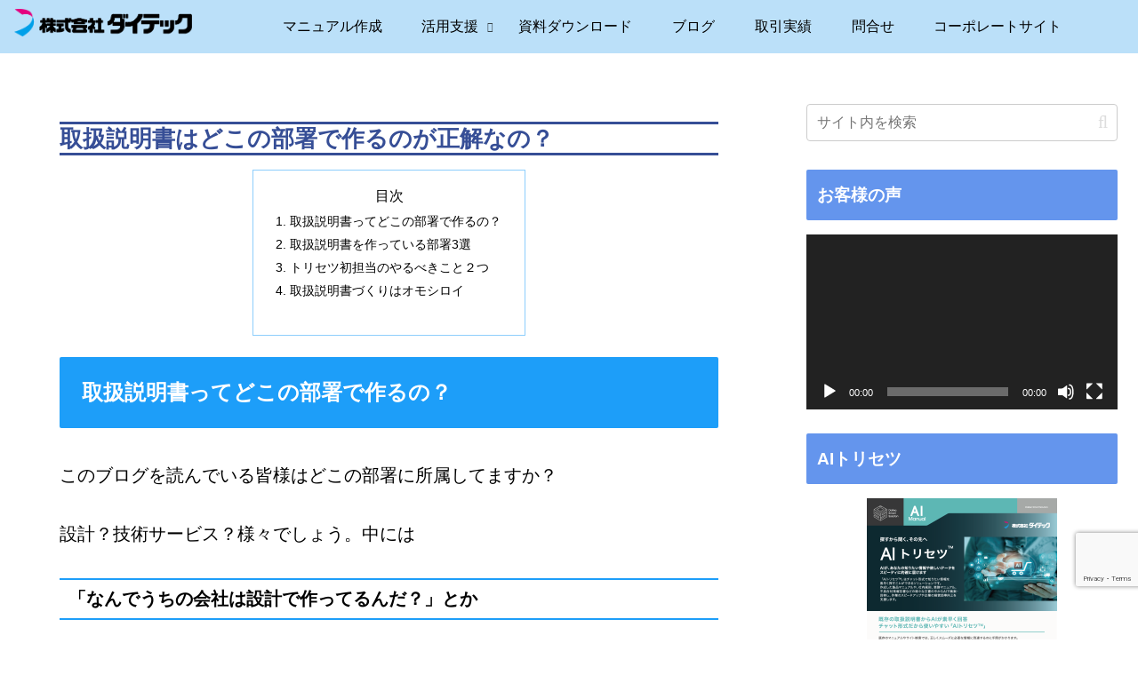

--- FILE ---
content_type: text/html; charset=utf-8
request_url: https://www.google.com/recaptcha/api2/anchor?ar=1&k=6LcuuAAqAAAAAEKdT_lbIBuA9TakFSqMP5BETLGP&co=aHR0cHM6Ly9zZXJ2aWNlLmRhaXRlY2pwLmNvbTo0NDM.&hl=en&v=PoyoqOPhxBO7pBk68S4YbpHZ&size=invisible&anchor-ms=20000&execute-ms=30000&cb=sdsffzlnu3hl
body_size: 48700
content:
<!DOCTYPE HTML><html dir="ltr" lang="en"><head><meta http-equiv="Content-Type" content="text/html; charset=UTF-8">
<meta http-equiv="X-UA-Compatible" content="IE=edge">
<title>reCAPTCHA</title>
<style type="text/css">
/* cyrillic-ext */
@font-face {
  font-family: 'Roboto';
  font-style: normal;
  font-weight: 400;
  font-stretch: 100%;
  src: url(//fonts.gstatic.com/s/roboto/v48/KFO7CnqEu92Fr1ME7kSn66aGLdTylUAMa3GUBHMdazTgWw.woff2) format('woff2');
  unicode-range: U+0460-052F, U+1C80-1C8A, U+20B4, U+2DE0-2DFF, U+A640-A69F, U+FE2E-FE2F;
}
/* cyrillic */
@font-face {
  font-family: 'Roboto';
  font-style: normal;
  font-weight: 400;
  font-stretch: 100%;
  src: url(//fonts.gstatic.com/s/roboto/v48/KFO7CnqEu92Fr1ME7kSn66aGLdTylUAMa3iUBHMdazTgWw.woff2) format('woff2');
  unicode-range: U+0301, U+0400-045F, U+0490-0491, U+04B0-04B1, U+2116;
}
/* greek-ext */
@font-face {
  font-family: 'Roboto';
  font-style: normal;
  font-weight: 400;
  font-stretch: 100%;
  src: url(//fonts.gstatic.com/s/roboto/v48/KFO7CnqEu92Fr1ME7kSn66aGLdTylUAMa3CUBHMdazTgWw.woff2) format('woff2');
  unicode-range: U+1F00-1FFF;
}
/* greek */
@font-face {
  font-family: 'Roboto';
  font-style: normal;
  font-weight: 400;
  font-stretch: 100%;
  src: url(//fonts.gstatic.com/s/roboto/v48/KFO7CnqEu92Fr1ME7kSn66aGLdTylUAMa3-UBHMdazTgWw.woff2) format('woff2');
  unicode-range: U+0370-0377, U+037A-037F, U+0384-038A, U+038C, U+038E-03A1, U+03A3-03FF;
}
/* math */
@font-face {
  font-family: 'Roboto';
  font-style: normal;
  font-weight: 400;
  font-stretch: 100%;
  src: url(//fonts.gstatic.com/s/roboto/v48/KFO7CnqEu92Fr1ME7kSn66aGLdTylUAMawCUBHMdazTgWw.woff2) format('woff2');
  unicode-range: U+0302-0303, U+0305, U+0307-0308, U+0310, U+0312, U+0315, U+031A, U+0326-0327, U+032C, U+032F-0330, U+0332-0333, U+0338, U+033A, U+0346, U+034D, U+0391-03A1, U+03A3-03A9, U+03B1-03C9, U+03D1, U+03D5-03D6, U+03F0-03F1, U+03F4-03F5, U+2016-2017, U+2034-2038, U+203C, U+2040, U+2043, U+2047, U+2050, U+2057, U+205F, U+2070-2071, U+2074-208E, U+2090-209C, U+20D0-20DC, U+20E1, U+20E5-20EF, U+2100-2112, U+2114-2115, U+2117-2121, U+2123-214F, U+2190, U+2192, U+2194-21AE, U+21B0-21E5, U+21F1-21F2, U+21F4-2211, U+2213-2214, U+2216-22FF, U+2308-230B, U+2310, U+2319, U+231C-2321, U+2336-237A, U+237C, U+2395, U+239B-23B7, U+23D0, U+23DC-23E1, U+2474-2475, U+25AF, U+25B3, U+25B7, U+25BD, U+25C1, U+25CA, U+25CC, U+25FB, U+266D-266F, U+27C0-27FF, U+2900-2AFF, U+2B0E-2B11, U+2B30-2B4C, U+2BFE, U+3030, U+FF5B, U+FF5D, U+1D400-1D7FF, U+1EE00-1EEFF;
}
/* symbols */
@font-face {
  font-family: 'Roboto';
  font-style: normal;
  font-weight: 400;
  font-stretch: 100%;
  src: url(//fonts.gstatic.com/s/roboto/v48/KFO7CnqEu92Fr1ME7kSn66aGLdTylUAMaxKUBHMdazTgWw.woff2) format('woff2');
  unicode-range: U+0001-000C, U+000E-001F, U+007F-009F, U+20DD-20E0, U+20E2-20E4, U+2150-218F, U+2190, U+2192, U+2194-2199, U+21AF, U+21E6-21F0, U+21F3, U+2218-2219, U+2299, U+22C4-22C6, U+2300-243F, U+2440-244A, U+2460-24FF, U+25A0-27BF, U+2800-28FF, U+2921-2922, U+2981, U+29BF, U+29EB, U+2B00-2BFF, U+4DC0-4DFF, U+FFF9-FFFB, U+10140-1018E, U+10190-1019C, U+101A0, U+101D0-101FD, U+102E0-102FB, U+10E60-10E7E, U+1D2C0-1D2D3, U+1D2E0-1D37F, U+1F000-1F0FF, U+1F100-1F1AD, U+1F1E6-1F1FF, U+1F30D-1F30F, U+1F315, U+1F31C, U+1F31E, U+1F320-1F32C, U+1F336, U+1F378, U+1F37D, U+1F382, U+1F393-1F39F, U+1F3A7-1F3A8, U+1F3AC-1F3AF, U+1F3C2, U+1F3C4-1F3C6, U+1F3CA-1F3CE, U+1F3D4-1F3E0, U+1F3ED, U+1F3F1-1F3F3, U+1F3F5-1F3F7, U+1F408, U+1F415, U+1F41F, U+1F426, U+1F43F, U+1F441-1F442, U+1F444, U+1F446-1F449, U+1F44C-1F44E, U+1F453, U+1F46A, U+1F47D, U+1F4A3, U+1F4B0, U+1F4B3, U+1F4B9, U+1F4BB, U+1F4BF, U+1F4C8-1F4CB, U+1F4D6, U+1F4DA, U+1F4DF, U+1F4E3-1F4E6, U+1F4EA-1F4ED, U+1F4F7, U+1F4F9-1F4FB, U+1F4FD-1F4FE, U+1F503, U+1F507-1F50B, U+1F50D, U+1F512-1F513, U+1F53E-1F54A, U+1F54F-1F5FA, U+1F610, U+1F650-1F67F, U+1F687, U+1F68D, U+1F691, U+1F694, U+1F698, U+1F6AD, U+1F6B2, U+1F6B9-1F6BA, U+1F6BC, U+1F6C6-1F6CF, U+1F6D3-1F6D7, U+1F6E0-1F6EA, U+1F6F0-1F6F3, U+1F6F7-1F6FC, U+1F700-1F7FF, U+1F800-1F80B, U+1F810-1F847, U+1F850-1F859, U+1F860-1F887, U+1F890-1F8AD, U+1F8B0-1F8BB, U+1F8C0-1F8C1, U+1F900-1F90B, U+1F93B, U+1F946, U+1F984, U+1F996, U+1F9E9, U+1FA00-1FA6F, U+1FA70-1FA7C, U+1FA80-1FA89, U+1FA8F-1FAC6, U+1FACE-1FADC, U+1FADF-1FAE9, U+1FAF0-1FAF8, U+1FB00-1FBFF;
}
/* vietnamese */
@font-face {
  font-family: 'Roboto';
  font-style: normal;
  font-weight: 400;
  font-stretch: 100%;
  src: url(//fonts.gstatic.com/s/roboto/v48/KFO7CnqEu92Fr1ME7kSn66aGLdTylUAMa3OUBHMdazTgWw.woff2) format('woff2');
  unicode-range: U+0102-0103, U+0110-0111, U+0128-0129, U+0168-0169, U+01A0-01A1, U+01AF-01B0, U+0300-0301, U+0303-0304, U+0308-0309, U+0323, U+0329, U+1EA0-1EF9, U+20AB;
}
/* latin-ext */
@font-face {
  font-family: 'Roboto';
  font-style: normal;
  font-weight: 400;
  font-stretch: 100%;
  src: url(//fonts.gstatic.com/s/roboto/v48/KFO7CnqEu92Fr1ME7kSn66aGLdTylUAMa3KUBHMdazTgWw.woff2) format('woff2');
  unicode-range: U+0100-02BA, U+02BD-02C5, U+02C7-02CC, U+02CE-02D7, U+02DD-02FF, U+0304, U+0308, U+0329, U+1D00-1DBF, U+1E00-1E9F, U+1EF2-1EFF, U+2020, U+20A0-20AB, U+20AD-20C0, U+2113, U+2C60-2C7F, U+A720-A7FF;
}
/* latin */
@font-face {
  font-family: 'Roboto';
  font-style: normal;
  font-weight: 400;
  font-stretch: 100%;
  src: url(//fonts.gstatic.com/s/roboto/v48/KFO7CnqEu92Fr1ME7kSn66aGLdTylUAMa3yUBHMdazQ.woff2) format('woff2');
  unicode-range: U+0000-00FF, U+0131, U+0152-0153, U+02BB-02BC, U+02C6, U+02DA, U+02DC, U+0304, U+0308, U+0329, U+2000-206F, U+20AC, U+2122, U+2191, U+2193, U+2212, U+2215, U+FEFF, U+FFFD;
}
/* cyrillic-ext */
@font-face {
  font-family: 'Roboto';
  font-style: normal;
  font-weight: 500;
  font-stretch: 100%;
  src: url(//fonts.gstatic.com/s/roboto/v48/KFO7CnqEu92Fr1ME7kSn66aGLdTylUAMa3GUBHMdazTgWw.woff2) format('woff2');
  unicode-range: U+0460-052F, U+1C80-1C8A, U+20B4, U+2DE0-2DFF, U+A640-A69F, U+FE2E-FE2F;
}
/* cyrillic */
@font-face {
  font-family: 'Roboto';
  font-style: normal;
  font-weight: 500;
  font-stretch: 100%;
  src: url(//fonts.gstatic.com/s/roboto/v48/KFO7CnqEu92Fr1ME7kSn66aGLdTylUAMa3iUBHMdazTgWw.woff2) format('woff2');
  unicode-range: U+0301, U+0400-045F, U+0490-0491, U+04B0-04B1, U+2116;
}
/* greek-ext */
@font-face {
  font-family: 'Roboto';
  font-style: normal;
  font-weight: 500;
  font-stretch: 100%;
  src: url(//fonts.gstatic.com/s/roboto/v48/KFO7CnqEu92Fr1ME7kSn66aGLdTylUAMa3CUBHMdazTgWw.woff2) format('woff2');
  unicode-range: U+1F00-1FFF;
}
/* greek */
@font-face {
  font-family: 'Roboto';
  font-style: normal;
  font-weight: 500;
  font-stretch: 100%;
  src: url(//fonts.gstatic.com/s/roboto/v48/KFO7CnqEu92Fr1ME7kSn66aGLdTylUAMa3-UBHMdazTgWw.woff2) format('woff2');
  unicode-range: U+0370-0377, U+037A-037F, U+0384-038A, U+038C, U+038E-03A1, U+03A3-03FF;
}
/* math */
@font-face {
  font-family: 'Roboto';
  font-style: normal;
  font-weight: 500;
  font-stretch: 100%;
  src: url(//fonts.gstatic.com/s/roboto/v48/KFO7CnqEu92Fr1ME7kSn66aGLdTylUAMawCUBHMdazTgWw.woff2) format('woff2');
  unicode-range: U+0302-0303, U+0305, U+0307-0308, U+0310, U+0312, U+0315, U+031A, U+0326-0327, U+032C, U+032F-0330, U+0332-0333, U+0338, U+033A, U+0346, U+034D, U+0391-03A1, U+03A3-03A9, U+03B1-03C9, U+03D1, U+03D5-03D6, U+03F0-03F1, U+03F4-03F5, U+2016-2017, U+2034-2038, U+203C, U+2040, U+2043, U+2047, U+2050, U+2057, U+205F, U+2070-2071, U+2074-208E, U+2090-209C, U+20D0-20DC, U+20E1, U+20E5-20EF, U+2100-2112, U+2114-2115, U+2117-2121, U+2123-214F, U+2190, U+2192, U+2194-21AE, U+21B0-21E5, U+21F1-21F2, U+21F4-2211, U+2213-2214, U+2216-22FF, U+2308-230B, U+2310, U+2319, U+231C-2321, U+2336-237A, U+237C, U+2395, U+239B-23B7, U+23D0, U+23DC-23E1, U+2474-2475, U+25AF, U+25B3, U+25B7, U+25BD, U+25C1, U+25CA, U+25CC, U+25FB, U+266D-266F, U+27C0-27FF, U+2900-2AFF, U+2B0E-2B11, U+2B30-2B4C, U+2BFE, U+3030, U+FF5B, U+FF5D, U+1D400-1D7FF, U+1EE00-1EEFF;
}
/* symbols */
@font-face {
  font-family: 'Roboto';
  font-style: normal;
  font-weight: 500;
  font-stretch: 100%;
  src: url(//fonts.gstatic.com/s/roboto/v48/KFO7CnqEu92Fr1ME7kSn66aGLdTylUAMaxKUBHMdazTgWw.woff2) format('woff2');
  unicode-range: U+0001-000C, U+000E-001F, U+007F-009F, U+20DD-20E0, U+20E2-20E4, U+2150-218F, U+2190, U+2192, U+2194-2199, U+21AF, U+21E6-21F0, U+21F3, U+2218-2219, U+2299, U+22C4-22C6, U+2300-243F, U+2440-244A, U+2460-24FF, U+25A0-27BF, U+2800-28FF, U+2921-2922, U+2981, U+29BF, U+29EB, U+2B00-2BFF, U+4DC0-4DFF, U+FFF9-FFFB, U+10140-1018E, U+10190-1019C, U+101A0, U+101D0-101FD, U+102E0-102FB, U+10E60-10E7E, U+1D2C0-1D2D3, U+1D2E0-1D37F, U+1F000-1F0FF, U+1F100-1F1AD, U+1F1E6-1F1FF, U+1F30D-1F30F, U+1F315, U+1F31C, U+1F31E, U+1F320-1F32C, U+1F336, U+1F378, U+1F37D, U+1F382, U+1F393-1F39F, U+1F3A7-1F3A8, U+1F3AC-1F3AF, U+1F3C2, U+1F3C4-1F3C6, U+1F3CA-1F3CE, U+1F3D4-1F3E0, U+1F3ED, U+1F3F1-1F3F3, U+1F3F5-1F3F7, U+1F408, U+1F415, U+1F41F, U+1F426, U+1F43F, U+1F441-1F442, U+1F444, U+1F446-1F449, U+1F44C-1F44E, U+1F453, U+1F46A, U+1F47D, U+1F4A3, U+1F4B0, U+1F4B3, U+1F4B9, U+1F4BB, U+1F4BF, U+1F4C8-1F4CB, U+1F4D6, U+1F4DA, U+1F4DF, U+1F4E3-1F4E6, U+1F4EA-1F4ED, U+1F4F7, U+1F4F9-1F4FB, U+1F4FD-1F4FE, U+1F503, U+1F507-1F50B, U+1F50D, U+1F512-1F513, U+1F53E-1F54A, U+1F54F-1F5FA, U+1F610, U+1F650-1F67F, U+1F687, U+1F68D, U+1F691, U+1F694, U+1F698, U+1F6AD, U+1F6B2, U+1F6B9-1F6BA, U+1F6BC, U+1F6C6-1F6CF, U+1F6D3-1F6D7, U+1F6E0-1F6EA, U+1F6F0-1F6F3, U+1F6F7-1F6FC, U+1F700-1F7FF, U+1F800-1F80B, U+1F810-1F847, U+1F850-1F859, U+1F860-1F887, U+1F890-1F8AD, U+1F8B0-1F8BB, U+1F8C0-1F8C1, U+1F900-1F90B, U+1F93B, U+1F946, U+1F984, U+1F996, U+1F9E9, U+1FA00-1FA6F, U+1FA70-1FA7C, U+1FA80-1FA89, U+1FA8F-1FAC6, U+1FACE-1FADC, U+1FADF-1FAE9, U+1FAF0-1FAF8, U+1FB00-1FBFF;
}
/* vietnamese */
@font-face {
  font-family: 'Roboto';
  font-style: normal;
  font-weight: 500;
  font-stretch: 100%;
  src: url(//fonts.gstatic.com/s/roboto/v48/KFO7CnqEu92Fr1ME7kSn66aGLdTylUAMa3OUBHMdazTgWw.woff2) format('woff2');
  unicode-range: U+0102-0103, U+0110-0111, U+0128-0129, U+0168-0169, U+01A0-01A1, U+01AF-01B0, U+0300-0301, U+0303-0304, U+0308-0309, U+0323, U+0329, U+1EA0-1EF9, U+20AB;
}
/* latin-ext */
@font-face {
  font-family: 'Roboto';
  font-style: normal;
  font-weight: 500;
  font-stretch: 100%;
  src: url(//fonts.gstatic.com/s/roboto/v48/KFO7CnqEu92Fr1ME7kSn66aGLdTylUAMa3KUBHMdazTgWw.woff2) format('woff2');
  unicode-range: U+0100-02BA, U+02BD-02C5, U+02C7-02CC, U+02CE-02D7, U+02DD-02FF, U+0304, U+0308, U+0329, U+1D00-1DBF, U+1E00-1E9F, U+1EF2-1EFF, U+2020, U+20A0-20AB, U+20AD-20C0, U+2113, U+2C60-2C7F, U+A720-A7FF;
}
/* latin */
@font-face {
  font-family: 'Roboto';
  font-style: normal;
  font-weight: 500;
  font-stretch: 100%;
  src: url(//fonts.gstatic.com/s/roboto/v48/KFO7CnqEu92Fr1ME7kSn66aGLdTylUAMa3yUBHMdazQ.woff2) format('woff2');
  unicode-range: U+0000-00FF, U+0131, U+0152-0153, U+02BB-02BC, U+02C6, U+02DA, U+02DC, U+0304, U+0308, U+0329, U+2000-206F, U+20AC, U+2122, U+2191, U+2193, U+2212, U+2215, U+FEFF, U+FFFD;
}
/* cyrillic-ext */
@font-face {
  font-family: 'Roboto';
  font-style: normal;
  font-weight: 900;
  font-stretch: 100%;
  src: url(//fonts.gstatic.com/s/roboto/v48/KFO7CnqEu92Fr1ME7kSn66aGLdTylUAMa3GUBHMdazTgWw.woff2) format('woff2');
  unicode-range: U+0460-052F, U+1C80-1C8A, U+20B4, U+2DE0-2DFF, U+A640-A69F, U+FE2E-FE2F;
}
/* cyrillic */
@font-face {
  font-family: 'Roboto';
  font-style: normal;
  font-weight: 900;
  font-stretch: 100%;
  src: url(//fonts.gstatic.com/s/roboto/v48/KFO7CnqEu92Fr1ME7kSn66aGLdTylUAMa3iUBHMdazTgWw.woff2) format('woff2');
  unicode-range: U+0301, U+0400-045F, U+0490-0491, U+04B0-04B1, U+2116;
}
/* greek-ext */
@font-face {
  font-family: 'Roboto';
  font-style: normal;
  font-weight: 900;
  font-stretch: 100%;
  src: url(//fonts.gstatic.com/s/roboto/v48/KFO7CnqEu92Fr1ME7kSn66aGLdTylUAMa3CUBHMdazTgWw.woff2) format('woff2');
  unicode-range: U+1F00-1FFF;
}
/* greek */
@font-face {
  font-family: 'Roboto';
  font-style: normal;
  font-weight: 900;
  font-stretch: 100%;
  src: url(//fonts.gstatic.com/s/roboto/v48/KFO7CnqEu92Fr1ME7kSn66aGLdTylUAMa3-UBHMdazTgWw.woff2) format('woff2');
  unicode-range: U+0370-0377, U+037A-037F, U+0384-038A, U+038C, U+038E-03A1, U+03A3-03FF;
}
/* math */
@font-face {
  font-family: 'Roboto';
  font-style: normal;
  font-weight: 900;
  font-stretch: 100%;
  src: url(//fonts.gstatic.com/s/roboto/v48/KFO7CnqEu92Fr1ME7kSn66aGLdTylUAMawCUBHMdazTgWw.woff2) format('woff2');
  unicode-range: U+0302-0303, U+0305, U+0307-0308, U+0310, U+0312, U+0315, U+031A, U+0326-0327, U+032C, U+032F-0330, U+0332-0333, U+0338, U+033A, U+0346, U+034D, U+0391-03A1, U+03A3-03A9, U+03B1-03C9, U+03D1, U+03D5-03D6, U+03F0-03F1, U+03F4-03F5, U+2016-2017, U+2034-2038, U+203C, U+2040, U+2043, U+2047, U+2050, U+2057, U+205F, U+2070-2071, U+2074-208E, U+2090-209C, U+20D0-20DC, U+20E1, U+20E5-20EF, U+2100-2112, U+2114-2115, U+2117-2121, U+2123-214F, U+2190, U+2192, U+2194-21AE, U+21B0-21E5, U+21F1-21F2, U+21F4-2211, U+2213-2214, U+2216-22FF, U+2308-230B, U+2310, U+2319, U+231C-2321, U+2336-237A, U+237C, U+2395, U+239B-23B7, U+23D0, U+23DC-23E1, U+2474-2475, U+25AF, U+25B3, U+25B7, U+25BD, U+25C1, U+25CA, U+25CC, U+25FB, U+266D-266F, U+27C0-27FF, U+2900-2AFF, U+2B0E-2B11, U+2B30-2B4C, U+2BFE, U+3030, U+FF5B, U+FF5D, U+1D400-1D7FF, U+1EE00-1EEFF;
}
/* symbols */
@font-face {
  font-family: 'Roboto';
  font-style: normal;
  font-weight: 900;
  font-stretch: 100%;
  src: url(//fonts.gstatic.com/s/roboto/v48/KFO7CnqEu92Fr1ME7kSn66aGLdTylUAMaxKUBHMdazTgWw.woff2) format('woff2');
  unicode-range: U+0001-000C, U+000E-001F, U+007F-009F, U+20DD-20E0, U+20E2-20E4, U+2150-218F, U+2190, U+2192, U+2194-2199, U+21AF, U+21E6-21F0, U+21F3, U+2218-2219, U+2299, U+22C4-22C6, U+2300-243F, U+2440-244A, U+2460-24FF, U+25A0-27BF, U+2800-28FF, U+2921-2922, U+2981, U+29BF, U+29EB, U+2B00-2BFF, U+4DC0-4DFF, U+FFF9-FFFB, U+10140-1018E, U+10190-1019C, U+101A0, U+101D0-101FD, U+102E0-102FB, U+10E60-10E7E, U+1D2C0-1D2D3, U+1D2E0-1D37F, U+1F000-1F0FF, U+1F100-1F1AD, U+1F1E6-1F1FF, U+1F30D-1F30F, U+1F315, U+1F31C, U+1F31E, U+1F320-1F32C, U+1F336, U+1F378, U+1F37D, U+1F382, U+1F393-1F39F, U+1F3A7-1F3A8, U+1F3AC-1F3AF, U+1F3C2, U+1F3C4-1F3C6, U+1F3CA-1F3CE, U+1F3D4-1F3E0, U+1F3ED, U+1F3F1-1F3F3, U+1F3F5-1F3F7, U+1F408, U+1F415, U+1F41F, U+1F426, U+1F43F, U+1F441-1F442, U+1F444, U+1F446-1F449, U+1F44C-1F44E, U+1F453, U+1F46A, U+1F47D, U+1F4A3, U+1F4B0, U+1F4B3, U+1F4B9, U+1F4BB, U+1F4BF, U+1F4C8-1F4CB, U+1F4D6, U+1F4DA, U+1F4DF, U+1F4E3-1F4E6, U+1F4EA-1F4ED, U+1F4F7, U+1F4F9-1F4FB, U+1F4FD-1F4FE, U+1F503, U+1F507-1F50B, U+1F50D, U+1F512-1F513, U+1F53E-1F54A, U+1F54F-1F5FA, U+1F610, U+1F650-1F67F, U+1F687, U+1F68D, U+1F691, U+1F694, U+1F698, U+1F6AD, U+1F6B2, U+1F6B9-1F6BA, U+1F6BC, U+1F6C6-1F6CF, U+1F6D3-1F6D7, U+1F6E0-1F6EA, U+1F6F0-1F6F3, U+1F6F7-1F6FC, U+1F700-1F7FF, U+1F800-1F80B, U+1F810-1F847, U+1F850-1F859, U+1F860-1F887, U+1F890-1F8AD, U+1F8B0-1F8BB, U+1F8C0-1F8C1, U+1F900-1F90B, U+1F93B, U+1F946, U+1F984, U+1F996, U+1F9E9, U+1FA00-1FA6F, U+1FA70-1FA7C, U+1FA80-1FA89, U+1FA8F-1FAC6, U+1FACE-1FADC, U+1FADF-1FAE9, U+1FAF0-1FAF8, U+1FB00-1FBFF;
}
/* vietnamese */
@font-face {
  font-family: 'Roboto';
  font-style: normal;
  font-weight: 900;
  font-stretch: 100%;
  src: url(//fonts.gstatic.com/s/roboto/v48/KFO7CnqEu92Fr1ME7kSn66aGLdTylUAMa3OUBHMdazTgWw.woff2) format('woff2');
  unicode-range: U+0102-0103, U+0110-0111, U+0128-0129, U+0168-0169, U+01A0-01A1, U+01AF-01B0, U+0300-0301, U+0303-0304, U+0308-0309, U+0323, U+0329, U+1EA0-1EF9, U+20AB;
}
/* latin-ext */
@font-face {
  font-family: 'Roboto';
  font-style: normal;
  font-weight: 900;
  font-stretch: 100%;
  src: url(//fonts.gstatic.com/s/roboto/v48/KFO7CnqEu92Fr1ME7kSn66aGLdTylUAMa3KUBHMdazTgWw.woff2) format('woff2');
  unicode-range: U+0100-02BA, U+02BD-02C5, U+02C7-02CC, U+02CE-02D7, U+02DD-02FF, U+0304, U+0308, U+0329, U+1D00-1DBF, U+1E00-1E9F, U+1EF2-1EFF, U+2020, U+20A0-20AB, U+20AD-20C0, U+2113, U+2C60-2C7F, U+A720-A7FF;
}
/* latin */
@font-face {
  font-family: 'Roboto';
  font-style: normal;
  font-weight: 900;
  font-stretch: 100%;
  src: url(//fonts.gstatic.com/s/roboto/v48/KFO7CnqEu92Fr1ME7kSn66aGLdTylUAMa3yUBHMdazQ.woff2) format('woff2');
  unicode-range: U+0000-00FF, U+0131, U+0152-0153, U+02BB-02BC, U+02C6, U+02DA, U+02DC, U+0304, U+0308, U+0329, U+2000-206F, U+20AC, U+2122, U+2191, U+2193, U+2212, U+2215, U+FEFF, U+FFFD;
}

</style>
<link rel="stylesheet" type="text/css" href="https://www.gstatic.com/recaptcha/releases/PoyoqOPhxBO7pBk68S4YbpHZ/styles__ltr.css">
<script nonce="oDyKVjrnWf-HFOZDk2yP7A" type="text/javascript">window['__recaptcha_api'] = 'https://www.google.com/recaptcha/api2/';</script>
<script type="text/javascript" src="https://www.gstatic.com/recaptcha/releases/PoyoqOPhxBO7pBk68S4YbpHZ/recaptcha__en.js" nonce="oDyKVjrnWf-HFOZDk2yP7A">
      
    </script></head>
<body><div id="rc-anchor-alert" class="rc-anchor-alert"></div>
<input type="hidden" id="recaptcha-token" value="[base64]">
<script type="text/javascript" nonce="oDyKVjrnWf-HFOZDk2yP7A">
      recaptcha.anchor.Main.init("[\x22ainput\x22,[\x22bgdata\x22,\x22\x22,\[base64]/[base64]/MjU1Ong/[base64]/[base64]/[base64]/[base64]/[base64]/[base64]/[base64]/[base64]/[base64]/[base64]/[base64]/[base64]/[base64]/[base64]/[base64]\\u003d\x22,\[base64]\\u003d\x22,\x22w5zDo2/[base64]/wqbDgSF2YCEVfcO7woEFwoLCl8KUaMONwqzCm8KjwrfChsOLNSoaPsKMBsKecxgKLkHCsiNxwp0JWXbDt8K4GcOnb8KbwrcLwrDCojB8w4/[base64]/bix0WMOTw4w+BDfCscOBBcORw6QJcHPDrhfCm2DCi8KxwoDDqFl/VHAXw4dpFBzDjQt2wq0+F8KHw5PDhUTCmsO9w7Flwp3Ct8K3QsKfW1XCgsOyw6nDm8Ogb8O6w6PCkcKQw6cXwrQJwqVxwo/[base64]/CoQzCknHCukfDosK8ODUSw4NXw4QYAsKmUcKSNxxEJBzCji/DkRnDtEzDvGbDh8KDwoFfwobCoMKtHHDDjCrCm8KkIzTCm2fDnMKtw7k4BsKBEG0pw4PCgFjDrQzDrcKUScOhwqfDij8GTl/CsjPDi3LCpDIAWgrChcOmwokRw5TDrMKOfQ/CsQJkKmTDucK4woLDpkfDlsOFES7DncOSDEV1w5VCw63Dr8KMYWHCk8KwHjk7csKbFwzDmDbDhsOIH0jCngsYN8KMwq3CosKyXMOdw4HCsS1lwpFowptNFQnCpsOpN8KbwqFLYRRiPi5SFMK1MBBrag3DlBV1QTdRwoTCjx/CusKEwo3DksOvw6gvCRnCrcKsw7k9SgHDpMOfDTUqwqUIVk9pEcKuw7XDm8KHw7t+wqkTfwnCsGV4JsKvw5ZcS8KCw5o0wpd2PsONwoEFKy0Cw6FIYsKrw6B1wpHCtcKVfn3CssOKSxMTw5EKwrJqcRXCnsOtbUPDqQ49FzEPfAQNw5JEWhbDnT/DjsKLLAZnOsKDJMKEw6V8XBbDslrCgkcbwrICT3rDusO7wqPDmivDlMKKRsK/w5sVIg1jKj/DvxVnwpLDucO6CyPDjsKrOFBUYcORw4nDnMKUw4fCsCbCh8O4BXrCqsKGw6Y1wo/CjgnCrsOZJcKjw61pKjEuwr3CrSB+RSfDoikXbhg7w44Jw7HDr8KHw48KQ20ENAESwqbDtXbChlwYHsK9KSjDp8OZYDrDlArDicKlekNRW8Ktw7bDuWkvw53CmcOLK8Oiw4PCl8K6w5VKw5bDpMKiThzCgVxWwq/CvcKYw5YcO1/DksOKZ8OCw6sIEsOJw67Dt8OLw5jCscOIFsOZwoLCnsKAcyUiQFFpFEBVwrU3c0NgFFJ3PcK+IsKdZnjDi8KcBxgnw63DvCnCsMKzKMO1D8O/wrvCsGYrfjVKw49vQsKAw48KHMOdw4LDiVXCsytHw4vDlHkCwqtmMEx/w4bCg8OtCFnDtcKiH8ODMMK3N8Oxwr7CiWrDh8OgHMOkchnDoybDmsK5w6jCqVE1X8OawqwoCFZXIn7CvF8vKcKNw6xHw4BbYFTCqV/CvmwIwqFLw5DDvMKTwqzDocOsCjtZwrI3Z8KGeHQdECHCpjpbSCoPwogVSUlJHGwme1JIW2wMwq46VkPCqcO5CcOzwpPDiVPDp8O6R8K7ZVN4w43DlMKJb0YEwoAVNMKTw7PCjlDCi8KgeFfCkcK5w6DCscOfw5M8worCtcOieEYqw6/[base64]/CnsOlwoHDt29pUEnCs8OVw4bCvcOKwrLCvT9Iwq3Dl8OZwpBhw5ABw7smCnwyw4LDo8KuCSzCqsOUYB/[base64]/CinDDuH0/[base64]/DvMObwpsMwp7CjMOTwoEkwo8DCMOIw5nCi0rCrMO9wqHCgsOswrtAw5QTBD/DlzZmwo14woltBgDCki8tGMOqSgkXeCTDgcKTwobCtGDCr8OKw75URsKLI8Kiwo4uw7PDisKdQcKJw70Jw4czw758WkTDjiAZwpAvw7Z1w6DCqcK7N8K+wo7DrRUiw7dmXcO/[base64]/Cm8OKRQDDhsKVwqANw54sw4nCgsOrwr1Gw5/CnmXDjsORwqVXMRbCusKTWlbDoXNsc0/DrsKpLcKkRcK+w5M/WcOFw6xyVDRyHx3Dsl00Wktpw4d8D0kJUmcLKlJmw74Uwq5Sw58WwrjDozMAw4l+w55zH8Ocw786D8KZFMOJw65zw7dJPQlvwoh+U8KCw6pGwqbDunl7wr5hXsK8bCx2wrDCqMK0ecKFwqwWAi8pNMOWH3/DkEJ9wo3DjsOaEnLCkxLCt8KIXcKOT8K5HsOFwofCmgxjwqUcwo7Ds3DCnsK9T8OpwpTCh8O6w5wLwr4Gw4Q4NiTCvcKrPcKTH8ORfnHDjUPDrcKSw4/[base64]/Di8Ogw4Y7w6sDSsOVwpMDwo1jCcOtwozCqFLCu8O2w6vDoMOjAMKra8KMwp1tLcKTf8OsUHzCh8Omw6vDui/ClcKcwpANwq/CncOIw5vCk3spw7DDpcOMCcKFcMOSIMOVN8OcwrJkwp3Dm8OTw5rCuMOBw4DCnsK1asKmw5M8w5d0AcKdw4AHwrnDoAIvQHwJw5NBwoZfAiFZGMOawoTCp8Kjw6/CjSLDmV8KOsOYUcOkYsOMw6vCiMODWzvDl01zYz7DmMOsLcKvGGAGVcOyG03CiMOBC8KiwojCtsOHHcK9w4bDvE/DpzHCsmXCosOuw4jDjMKmMmkVI2pPFzDCkcOAw6PCtsK3wqfDs8O2bcK2DxdrMn1wwrgld8OJDi3Dt8KBwroqw4fCumMewpXCjMKywr3CkynDv8ODw7bDs8Odw7hXw41AacKdwozDvMOiIMOHGMOqwq/[base64]/DmcOTwr3DgV4sw5ALwos5L8KlXcOoHjwaNcOzw5bCpSMsfkbCvsO5Lw98JMK/eDMtwrl+bV3Dk8KlBMKXdi3DqljCo3AuP8Owwr81US0rPlzDmsOFRmvCncO0wp1aO8KPwo/DtsOPY8OWecKdwqDCoMKZwpzDpQxsw7XCuMKgaMKYU8KEUcKuKGHCuGfDjsODGcOTMhsbwoxDwqPCuVTDkHQKCsKUL2TCjXwQwr8uI3DDux/Ch37Co0zDtMOKw5vDhcOJwrLDuTnCiF/Cl8OvwpNsYcK9w78wwrTCs0VBw5h3FjbDpkLDo8KIwr0IDk3ChhDDs8KsYUrDmlY+J0Uqw5Q1AcOCwr7CucOQJsOeQxdaZiUSwplMwqXCoMOHJURIAsK1wqE9w4pEBEUFBFXDk8OMTAE/[base64]/DqcOFwoZZf8ONMcO5UsOfw74cw63CssO3woTDsMOqwpUpG2PDuU/CocKbDlrDqcOmw73DtRTDmXfCnMKiwrhZKcOHUsO+w5HCtyjDqSZCwo/DhsKhecOzw4PDjsOcw7t2R8Opw7/DlsO3BMKOwrN7ccKMWDvDqMKlw6XClxcZw7rDosKvZlnDrVXDpcKZw6FMw4Z7FcKXw7QlScK3J0jCgMKxJkjCq07DrV5rVMOlNXnDrwLDtGjDlF3Ch2HCim4LUcKjfMKZwo/DqMKBwpzDjifDo0/DshXCi8Ohw5wcMhXCtCfCghPCs8OWGMO3w5tywoU1RcK4cWxpw5BZTGoOwqzCn8OKCMKNDi7DtmXCs8OGw7DCkzRiwq/DsnbCr1EoHRLDgmknIUfDt8OzBMO6w4UNw4ACw78EaxZvEmfCrcKAw7TCp0R2wqfCpD/Dh0rDpMKIw7RLMU0iA8KIwoHDjsOSccK1w5QTwqgAw6wCL8Kiwp88w6pFwoEaH8KQMXhEAcKqwpkGw6fDgMKBwrA2w6jClwXDljbDp8OWJHByX8K5bsKvHFQSw6dswpJxw5Y9wpYPwqbDpDrDvsKIMMOUw6lQw43Cs8KzaMKXwr7DkQ93cQ/[base64]/JMK2w4jChMOlwrd+w5UeLMKmw7gIwrABQFh4aWxeX8KXbmnDvcK8X8OOQsKyw4g5w4lfRBgpSsOdwq7DrD0jCMKyw73DqcOgwrjDhz8ewp7CsW9HwoAaw51ow7TDj8OTwpp9aMO0F0sISj/CvSdNw6cHI3hqw67Dj8KWwpTCkSA+w4rDgsOiEwvCo8OGw7rDv8O0woHCjVHDosK/WMODGcKgwonClsKewrvCssKlw5bDk8KOwqFaPTw6worCixvDshcUS8KibMOiwrjDjMO7wpQ6wr7Cs8Oew4ENYHYQB3cPwoxdw5zChcKeXMKMQgXCvcKaw4TDmMO/GsKmWcOMHMO1JsKPZg7DpjvCpRTDlm7CksOCaEjDiUjCi8K8w48rworDoS5twqPDgMO/fMKZTmNIFn0uw4Fpb8KrwqnDkFVwMsKFwrAgw6g+PXrCjVFjXXgdPCTCrF1rdTzDvQzCgEcGw6PDkXA7w7jClMKVX1EVwrPChMKUwoFJwq1JwqtsTcOHwoLDsx/CmljCv0wZw6rDkUPDuMKjwoFJwrQRR8Kawp7Ct8ODwpdDw5oHw4TDsBjChxZAHGrCl8O1w4XDg8KQO8OfwrzCoFrDgMKtXcOdFiw5w4fChsKLNwpwfMK5AjcHwoYNwqcHwqoqVcO+GEvCrsK4w7cXRsK4cjB/w7Z4wqDCrQZTV8O6FUbCjcKyLkbCscOAEz99w6BXwrIeJcOqw7DCosOQf8KEdwJYw5DDu8KBwq4UNsKLw40qwpvDrX1JXMO8KHHDgsO3LhPDlGrCgH7Cj8OqwqTCq8KdAjjCqMOXfRMXwr8xCzZXwq4GR0vCgR/DsBoUNcOYdcKgw4LDuEPDk8O8w5LDsljDg23DkFDCvsKrw7RLw6YELVcfLsK7woXCqDfCg8Oqwp/CtRpQAHNxYBbDqRRew7fDigpdw4BzbXDDm8KUw6rDmcK9V3/[base64]/wqzDi8OyMMKhfQPDixAywrAsD8KrwqjDpMKZwrUxwrVjMkjChG/ChAvDg2fCpg9Tw59YKBEOHXxLw7sTYMKswp7CtH/CoMKwKF3DhCTCgTzCmFx4bF4mZxs3w5ZQJsKSWcOnw4hxdFHCjcKKw6LDnyPDq8KPaT5eLBvDisK5wqE5w6MbwqHDrnhtT8O+EsKWb2TCvGk4w5bDnsOowoQSwrhDWMOGw55cw5IdwpUZU8KfwrXDoMKrLMKsEkDCmDk8w6vCjx/[base64]/[base64]/Csn7DkcOvw68hwpwFZF92wrkKw6jCpCXCnVwFEcOkJGAzwr0WesK/HMOMw4XClzNEwpJ1w6fCjhXColLDnsK/B3vDsnrCtzNrwrl0fTTCkcKawr0dS8ODw7nCjCvDq1TCrkJCVcO6L8OrKMO6LRgBPU1QwoUiwq3Dui8SRsOKwq3Dl8OzwqlUTsKTBMKJw6FPw6EwF8OawpHCnAvCugrChcOjNw/DrMK/SsKfwprCq2kBHnjDtTXCp8OMw49PK8OUMMKsw69Mw513QRDCrcOyFcKPKUV6w6vDuExqw4JiA1jCp0p4wrp8wq99w5Y2ThzCpBDCscO5w57Ci8Oew4bCjEDCg8K/wp5uwoxvw7NyJsK6ScOzPsKcWHnDl8OXw7bDt1vCsMKTwqgyw6bChFvDqcKwwo7DmMOwworDh8OkecK2CMO4eWIMwqcUwp5aClbDj3zCmGXCmcOLw7EoQsOQfE4UwrMaIcKTPw4Hw6PCnMKAw7/ChcKdw5MSH8Okwr/[base64]/CvzbDrmsgCsOewoVew7XDtQ5Kw5BBdcKuw5TCnMKGJDTDgkwFwrXCjkMzwrtpdwTDuBzCrMORw7zCgWrDmjbDug55VMKmwr/CvMKmw53Cvwkdw7nCvMOydTTClMO5wrbDssOUTkgQwozCjlA/PlMuw4PDgMOXwqrCk0NJH3nDhQPDjcKsAMKDQF9+w7TCs8KNM8KXwolJw7ZtwrfCoRbCtyU/BxnDgsKqJMK8w5ISw4XDqjrDvwAXw6rCgC/CoMKQBFowXCZVcUrDpyV6w6rDimjDt8Omw7fDqxnChcOVasKUwrDCmMOKO8OOBj3DsiEje8OuREnDqcO0S8K0GsKrw53CqMKXwokCwrjCqVHClBh5YzFoc1/Dg2nDmMOORcOsw67CksKYwpnCucOJw59XT0czEj43F3UbPsODwo/CrVLDhW89w6Q4w7bDs8Osw6U+w4fCmcK3WzYfw74jZ8KldALDlsK4HsKtfW5Kw77ChSTDicKMdWc7I8OAwo3DszsVw4HCp8Kkw7kLwrrCkDkiNcK/bMKaBTfCkMOxUFZUwpABW8O2AlzDtXprw6IEwqsqw5N9YBnCvBjCpX/CrwrCgGnDg8OjFDp5WGQ7woPDkn4sw4bCssOyw5IwwoXDj8OPcB0Dw4Yqwp1oY8KTCkTChBPDuMOlOUliGWTDtMKVRibCrlkVw68Nw4QlexcpPjnCn8O8ICTCq8KVZsOoW8OjwpdCb8KDUUEtw4zDknLDtigdw70PZy1kw5Y0wq3DjF/[base64]/Dr3nCk8KNGMKow6vDm8K6wqDDh2wCwoJDwojCjcO8HcKewp3Crj5vOgBpa8K8wqJVYCIkwoJXT8Kow7bDusObOw/Dn8OvcsKXesKSERYewqjCp8OtKSjCuMOQH3jCgsOhUsOPwpd/VTvCjsO6wpHDi8OTBcK5wqVIwo1cPjhNZEISw7fDusOVTUVgQ8O0w5PCgMORwqNkw5rDgV5sY8K1w51kcgnCssKvwqTDvHTDpQHDhMKHw75ZBRNuw4AXw67DlsKaw5hVworDr347wo/CmMO1F1hrwr1Uw7APw5ggwqd+bsOWwo5UH1ZkA3bCjRUpPVR7wovCrlwlKkTDuEvDh8KbRsK1EkbCmzl6a8Kuw67CjWotwqjCkgHCjcKxccKDdiMlAsKjw6kOw5oDN8OtVcOiYCPDucKBF1gLwoLDhEBeCcKFw73CjcO/w6bDlsKGw4xOw5AuwrZxw7dKw43Drnhfwq10AljCv8OBbcOxwpZLw7fDgDh/w5h4w6fDqULDvDvCg8KgwrhrJsO5EsKUARTChMK8SMKWw5Fbw4PCvzMxwp4/BF/DiipWw4olLjh8Gk3ClcKIw73Cu8O/TnFAwpjCtRBiFcOAQ09ww68twpPCu3PDpmDDtx3ClMOPwrkyw61pwoPChsOFR8O2dGfCtcKMwpBcw6dmw5cIw71xwpt3wq1iw7R+NFhzwrouL3tJbSHDsTlow4fDncOkwr/DmMK0F8O4acO0w75swoBIXVHCoyg+CXI4wqjDs1Edw6bDtMKsw6IrXyZ0wo3Cq8KbYmjCocK8KsKRFAjDlHQuCTjDrsO1S2UjecKVCDDCscKnbsOQSBHDojUxw7XDlsONJ8OhwqjDlxbDq8KiZ3PCrnQEw6JYwrobw5h+eMKRWXoHC2cQw5YddzfDtcKZYsOjwp/[base64]/w47Crn7Dm8KoCzZ5w6rCv192wr3CgitoeHXDqEjCnQbClMOkwr3Dg8O3bn7CjiPDvMOcDxNgw5HCql13wpkYbMKTHsOvYBZWwo1hJMKBAEg/wrMCwq3CmMK0SsO2d1rCnSDCtAzDjzHDosOkw5PDjcOjwq9aNcORDQJ9REIqFwfCjUrDmRbClBzDt2QYHsKUNcKzwo7CnzbDjX7DtcKdfE/DssKDfsOnwpTDlcOkd8OCE8K1w4stPEc1w7DDlWLCr8K8w7/CjBHCmUTDhTNow5bCrMOvwp4pJ8KIw4fCi2jDn8OLM1vDkcKKw6R/[base64]/[base64]/Crw7DusKTwpcNwpPCjMO5Jy/Ctyt/X8KOwrPCrsO+wqoCwpFjdcO3w5RwGsOkasO4woXDrBsJwofDo8OyfsKDwqNFFEQJwpg3wqrCtsKxwojDoTTCp8O7bCrCnMOtwo/DkGkWw4tIwrBvVsOKw7AMwqDDvTU0QXtSwoHDhhjCp3AHwqQCwo3Dg8K6WsKOwoMMw5BoXsOzw4p2wr06w6LDq0nCjcKswoFERi5OwplyWy7DpVjDpm0EJj9vw5N3PVMAwr1nIcO/UsKWwqfDrGHDksKQwp3CgcKPwr1/VSbCokB1wosZJsOwwqnCk1xbPU3CqcK7N8OuDwYNw4LCsV3CjVddw6Vswq/ChsKda2xrAX51d8OFcMKjdcObw63Dn8OHwpg1wo8eT2TCosOIYAYSwrjDjsKmFS9vZ8OhEm/[base64]/[base64]/[base64]/Dp8KZCcOywpTCqQNIwqUSFTLDlsO+fcOjMsKmbMK7w7/[base64]/Di8OlAXzCocO/XGHCvsOnw4o/w4DCmyVEwrjClmDDpC3Ds8ORw6TDh0AJw4nDhcKuwovDsnPDocKrw4LDpMO5JsKSISdRBsKBaBdfPX46wp1nw6zDqkDChXDDh8KIExTCt0nCiMKfCcO+wprCqMOzw7wvw5nDjX7CkUgRYGYZw7XDqh/DkcOiw4vDrsKDd8Otw6ELOhlVwqIpEmBFDThRAMOwNwvDgsKUaisjwoUWw7PDocKDUsKiQBPCpRVNw4cnLXLCsFFZcsOXwqzDgkfCjFsqUsOuLwNpw5fCkEcKw5tpEcKuwo7DnMOIAsOYwp/CgF7DgUZmw4tTwpLDssOFwrtHJsKiw5XCksKSw6oFe8KOTMOSdn3CtnvDs8Kew4A4FsONGcKvwrZ0K8OWwo7CkVEAwrzDngfCkVgrCCkIwrUBUsOhw5rDqlXDhsO7wobDuSA5LMO5a8K8EH7DmzjDsB4oAjbDkUlZEcOfEC/DicOCwpdaO1fCizvDhinCgcKsM8KGJcKSw5XDssOCwpYODkBOwq7CtsOeM8ODBTAcw7gkw4fDlgw3w4XCmMKgwqDCuMKtw6AQF1hmHsOKBMKPw5bCocOWPRfDmsKrw48Be8KZwrhbw7hlw7/CjsO/FMKcFk5rbsKzQQrCs8KaBCVVwoEOwrpEUsOMZ8KrNBVGw5cBw73Cn8K0eDLCisKXwp/CumgcOcKaPUg5YcOmGB3DkcOmdMK+OcKBMUrDmwjCjMKSPFsmTFdVwpJmfghyw5LCmQHClxLDjy/CvlhuCMOkI3Epw6w2wozCp8KSw4zDh8KtZx1Kw6zDnDlOw40mfzhEdDLChlrCul/CssOYwo0cw4PDhcO3w6FbETkUU8Kiw5PCuCnDkUTCtsOYJcKowo/ClGfChcKaesKRw6Q0RBcjfMOBw45NKB/Dv8OUDMKCw4TDm00zQALCliE3wohaw63CqSrCtj0Uwr/DjsOjw5E7wp7DolsFKcKoVxgkw4ZxRMKhIyPDmsK7PxHDgVpiwp9kRMO6P8K1w4g/[base64]/wrdoVMO4wohJw6puc8OHTDbCr0QxwqDDs8K6w6jDrUvDmlPDgBdNbcOzfsO/[base64]/[base64]/CnsOdw77Cq8O/[base64]/DglTDiipnVDvCv3RNb13DumXCi2bDqhvDpMKxw5Fpw6DDlcOSwqwsw4YFAVYtwrN2J8ORRMO4IcOawqQqw5A5w73CvBDDrMKJbsKuw7/[base64]/ClHvDhVRswr4nwr/CmgPDvMK7wrM5K241P8Kcw7fCisKTw6jCjMOywpnCom0HQsOqwqBQw73Ds8OwAXFnwq/[base64]/DrBRtbsOzGR/Cn8OKwpXDr8KRwrTDqVkHSy0EeA9pMMK5w7B/[base64]/PcO6IlpHw5t3C2Qow7UKT8ObLcKmYh3ClVLDvsKKwr7DlQPCjMKwO08IQG/Cs8Kjwq3Dn8KubsKUOcKWw6bDtGfDmsKfKnPCisKaHMOtwqLDlMO+QiLCvnbCoH3DisKBb8O0ZsKMaMKuwoZ2HsOtwrvCq8OJdxHCjgYnwqHCsFEBwooHw5jCvMK6wrEwDcOJwoHDnUfDs2DDkcK6Il9NcsO3w5zDrcK5F2sVw4fCjMKMwqt1McOiw4nDplZOwq/[base64]/DqBcKEcKcwoXCjMKAw49IYcOFAsOcw6bCk8K3Jk3Dv8OHwqc9wqVGw53CgcOGbU7CqcK5CMOyw6nChcK1wqcGwpZgBzXDssKxV3LCujHCgUkRbGp4X8OgwrbCj3F4awnDi8K/UsKJHMKRSzMaERluNBbCplLDpcKMw4PCu8Khwr1Aw6vDuQbDugnDoELDsMOKw5fCicKmw6AJwpY6PGV7bVh3w7fDg2fDnxPCiALCkMKoPSxAYEt1wq8ZwrIQdMKiw55ySn/CkMKjw6fCp8KYc8O5ccKcw6LCicKKw4bDhinCmcO5w6jDuMKIFGZrwpjCiMOJwoHDk3d+w7PDh8OGw5XDlQcdw7o5I8KoWgrCosK9w5cPS8O8fUPDonIkBUJwQ8Kvw5tMHQrDpHPCgQR+PV1IYBjDosOkwqDCkX/CkicGZyshwqM+NH8uwovCs8KiwqdYw5pUw5jDsMK0wokIw4QWwqDDohnClhTCgsKgwofDozjCnE7DmcODw5kPwqxdwpN3O8OSwo/DjBULR8KCwpAGbcONE8OHSMKpWCF/bMKpJ8OlS3Uiblliw4Jmw6PDt3N9ScKiAHolwpdcHFzCizfDrcOuwqYSwrLCnMKjwo/CuV7DpVwnwrIWZ8Ovw6wfw6DCgMOCF8KRw7PCpjIdwq4pOsKWw6krZ2IKw6vDpcKeXsKZw5oGWB/CmMOhbsKMw7bCocODw594C8OuwpPCpsO/RcKAZV/Dr8O9wpPDuQ/Dkw7Dr8KQw6fCgMKuUsKFwqrDmsOaXF/Dq3/DhSzCmsOEw4Vmw4LDogAlwo9IwqR3TMKKwqzCuVDDisKpPsObPBphT8KLIQXDgcOFTAc0C8KxNsKRw7VqwqnCgQpCFMO3wpMUWXrCs8Ktw5TCh8KYwqpiwrPChGAdHcKVw5BueA/DicKFQ8OXwpDDs8O/asOab8KdwpxAZkQOwrrDiCgJUcOjwozCigQVVsK8wpRZwogcIiEVwr1cbSRQwoFywp0ffiZwwpzDhMOawpkzwohbU1nDgsOfZxLDksK1ccOFwprCgGsEY8Oxw7Bkw54UwpdPwr8idxLClwfClsKsAsOiwp9MXMOzw7PClcOcwrt2wpMuRmNJwpDDusKlHyEdEy/CvcOuwrkLw6gJBnBDw7zDm8OXwqzDqRrCj8Oiwq8xMcO0WGc5Dw10worDinzCmcO8dMOIwowFw7FGw7NgeFHCgUtZB25SVQnCnW/DnsOLwroDwqrCi8OXBcKqw6Mkw4zDt2XDkB/DpCZqBl5/BcOaP3chwqLClwI1AsOgwrQhWE7CrCJWwpchwrdyAxLCsA80w6/CkMKAwrF2DcKuw4oLbTvDuSFEZ3x5wqXCsMKSU2Yuw7jCqMKuw5/Ch8OEFMKXw4PDvsOSw49Xw6vCgcK0w6kKwofDscOBw43Dglhhw5bCqDHDrsKMPErCmhzDmB7CqBJCLMKdBgjDtzZ/wpw0w69mw5bDsEo5w58CwqfDu8OQw55FwqnCtsKvLmYtPsOsXcKYK8KWwqvDgk/[base64]/Cnw3CmHLCgsOFwqTCrmoBZMKmPF/DjXPDvMKEwoh+wo3Cv8KFwq0JMCzCngwfw70wOsOeN1JLVsOow7hMZsOZwofDkMO2a0DCjMKpw6/CgjjDusKLw4/[base64]/AS1PHMOMw5U7w63DvMKAwoMyworCrsKhw6/Ci2hqZmVCTi9YXBXDmMORwoXCgsOOcwp0Ux7CgsK6OHZPw4Z6XTNOw7Z6WzFvc8Klw5/DqFI1fsK2MsO5bsK4w5d4w5TDrQ0kw7TDp8O8fcKmF8K9Z8OPwrcCWRTDhWLCp8K1BMKICCPDuRJ2In8mw4kuw6HCi8KJw71iBsObwoxMwoDCqiIVw5TCpyrCosKORA8Uw7pzH0AUw5fChWTCjsKIK8KcCR4ue8OKwqXCmgrCnMK0Y8KLwrLColXDo1d/NsKHClXCpMK2wq8RwqrDm0/[base64]/[base64]/CsOkVXjCucOTe2xSw7PDmcO9w7fClz3DucKJUhowwoxTwrvCgEXDvMOgw7/[base64]/ClcKswp/Dj8KQR8O9XS1Nw4Jwwo8/w70Iw7ZWwpnCgWXCtEfChcKBw7N/bhFbwq/DlsOjacO1fiIKwrETYhoAacKcPAElbcOsDMOawp7DmcKPVEHCscKFQFBKc0cJw7nCmmzCklHDmW14S8KEe3TCsR9fHsKWKMOwQsOxw4PDkcOAJEAEwrzDk8Ozw5QAbktSQzDCpjx/w7XDn8KqdUfCpSZrFhLDvXLDgMKIPwx7DlfDjVhEw7IEw5nCn8OCwo/DskvDosKEF8Oqw7TCjBF/wrHCqW/DuF86VGrDvwszwqoZB8OHw5Uuw5Nfwpsaw54ew54SEsKtw44/w7jDgDkTPynCk8KYa8OeAcOYw5U/GcO2YwnCgwUvwqvCsjTDq2Fdwoxrw4YMAwUsUwPDnhbCnsO0BcO4cTLDicKhw5FDLzlyw73ClsKDcX/DiD9cw7nDisK+wrvCvMK2A8KvbV1kTz4EwosGwrJIw7ZbwrDCoUrDt1/[base64]/CqzvDkUzDpMK3DlfDpWDCt8OCF0sFwoN2w7Q1XcOhRHFFw6fCglnCkMKyN0rCrkfCuDZAwpbDj1HDlMOiwobCoWdsSsK4csKNw5pBccKYw4Q0QsKXwp7CmgMlbzw7FU/DsiI/wosHV3k3awUYw7EtwrnDgx1wAcOiZAXCniPCtgLDi8Kid8Oiw70bRWMhwpwTBnY7VMKncFwqwo3CtnBiwrdNRsKHKCYkJMOlw4DDpsO4wrrDkcOVaMO2wpArQsKbw7HDhcOjwo/DhmoPXEXCtEQhwpfCvmzDr3QPwqA0PMOPwrnDlcKEw6fCu8OOT1LDpTkjw47DrsOjb8OJw44Jw4zDrWjDrwLDu2TColx1UMO1bifDtjdzw7rDm3wgwpomw4E8H0nDm8OqLsK/VcKNdMOdYMONSsO8WCJ0BMKcWcOAE1pSw5zClQPDjFnDnT/Dj2jDvGNBwqMAYcOUTjtUwoTDgQkgOnrCmgQBwobDsjHDlcK/w4vCjX0nw7fCihETwqbCgcOgwoXDqMKsLGDCn8KrLmIFwoV0w7ZswozDsGjCggnDlnl2ecKkw7MjbMKAwqQrDlPDlsOJI1tBK8KGw6LDiQPCtXdLBGtGwpvCncO+WsOqw4xAwpxewqElw7c4TsK4w7LDk8OONgfDgsK5woXCvMONL1jCqsKXw7/CknbDoF3DpcOzFhIGfMK3w4gbw5LCtwzCgsOIAcKhDC3Dki/CncKbJcOhd2xQw5VAa8OpwrFcLsKkKGERw4HCjsKSwp9VwoxnNnjCvAl+wr/Dg8Kbwp7DgMKowodmND7Cn8KTL18rwp3Dt8KZHCouBMOuwqrCqhHDpsOUXGsmwrbCisKmJsK2e0/Ch8Obw5jDnsKiw7LDtm5mw5l/Xg9zw55IUhcJMmTDrcOBPmfCsm/[base64]/K8KXwoLDqxrCmcKCwrfCicKFBUHDi8OmH0Mxw7UIHHbDucKSwrjCtMOWOUVfw48pw5LCkldswp4paB7DlgdJw5DCh1rDtgDCqMKYXCTCrsO6woDDs8OCw6c0a3M5w4E8SsO7bcKCWkbCosK7w7TCisOgPMKXwqI7EsKZwrDCj8K/wqlLE8KyT8KRahrCuMOCwpohwotuw5/[base64]/w4vCli/ChV3Cv8KNw6M0wpnDvkLCmcKVw5rCuCDDvMKWb8ORwpELXGrCpMKrVWAFwr16w5fChcKZw6TDt8OUdcKgwoN1PzLDiMOcasKjf8OWUMO1wofCtzrCjcKHw4PCuFN4EHQGw4ViYiXCrsKpKllrEX9lw6d/[base64]/acK2wplOP8KSwrnCkCoJQxvCty4RESpwwr/DuSLCn8KNw7PCpilfGMKpWyzCtk3DvCzDhy3DsDfDqsO/w6/CmlMkwpQdHsKfwq/[base64]/wr/Dk8O9wpPCqMO1w7zDjcOnMMK6VmDDlsK7S3ZXw4XDqj7ClMKJPsK8wox1wozCtsOuw5Z/wrTChEwKPcOLw7IgCBsdf2U1DmwiacKIw4BZbT7Do1rDrzI+BUDClcO8w5xsSVRzwqspV1pnDQRhw75aw6wJwpQmwr7CoxnDrGvCqR/[base64]/CriTCtRIQwrbCuMOCw6/CtsK+MUHCmMKMwpM7w5LCrMOaw7/[base64]/CrcK3Yh5lYcOjBDoBdcKRw73DoyZRwpRqdA7Cn0JwbmfDoMOVw5rDkcK+AhPChEVcOgPCpXjDh8KfI1HCnHkewqPCmcKyw5fDribDr1otw4DCjcOEwqEmw5/DnsOzYMOkL8KAw5jCssKdFi8SAUzCnsOJIsOVwpNJD8KiJGvDnsOBGsKuDRvDiErCvMO2wqPCq27Cs8O3UsO/[base64]/wol/w5jDsMOfN8KBwpBow7sLH2kUwq5/[base64]/DqMKfw5YvNMKNwpw4LcKnBFLCtQbCqMKyw6TDqAVaw6XClh9vQMKWw5DDqUwiA8OJIHLDssKzw47Dp8KjFsOcV8ObwpXCsT/DpAFcQ27CtsKYNMKGwo/[base64]/wqDDrXrCgG3DmsOoGTLDjCHCuMOrD29lw6FKw6fDv8Ofw6oEHCXCh8OKAVFXF0R5BcOywrsSwopoN2Bww4dPw53CscOLw5nDkcOqwpVmTMOBw6ECw5/DtsOtwrpeZsO7W3HCiMOxwo0DAMOCw6jCjsOKU8OEw5B6w6cOwqpNwrDCnMKxw4o4w6LCslPDqFUNw6TDrGnCnTZPC0rDo2/ClsOSw6jCrV3CusKBw7fDvGfDhMOvV8OMw7HCqsKwfx9zw5PDmsObQhvCnnEywqrCpDJWw7QLGnjDtjBIw5w8MT/DgznDp13CrXBLFlETFcO/w7sBCcKhAnHDl8OxwqrCssOGXMOqOsK3wqXDrHnDpsOSY0I6w43DiXjDlsOEGsO+IMOow53Ct8OaCcK8wrrCv8OZWcKUw4XCk8Kew5fDoMOTZncCw5vDhB3CpMK9w4JbNMKRw4NOTcKtKsO1JQHChMOED8OqTMOZwqoyeMKgwqjDnGp/wrcyDzNgJ8OwXz3ClF4PRcOySsO7w4zDnXLDgWLDhVFDw5vCpDhvwoXCln4pIRXDt8KNw5Qsw6B1ZAjCj3Bcwp7CsXodCWPDl8KZwqbDlixtQsKEw4A5w4TClcKEwpfDqcOTJsKxwrsZIsOESMKHcsOYY3UrwpzCosKnKsKnVBhCBMOzGjXDusK/w5I9QybDjE7DjWzCucO8worDvAfCoSTCm8OIwqJ8wqxewqdgwo/CucKhworCnj1ew5JGYHLCmMKowo5zUGUEdDp4S2DDisKJXTc9XwdPQMOYMMOTUcK2dxfDsMOONQDDg8KqJMKGw6DDuRh1LAQcwqU/TMO4wrTCqDBkFMK8ZSDDmMO5wpVYw7MYMMOyJynDlBPCozEqw5MFw5XDrsKRw4vCnWMcIUJzX8OOP8O6FcOtw4LDuTRLwq3CrMOyeXEfI8OlEcOWwoXDl8OAHiHCscKgw4A2w7A+ZRXCt8KXJyvDvU5Ww6/DmcKlUcKlwoPDgGQew5nCk8K1BMOaHMONwp8yMmDCnhJoVGdGwrbCnwExB8OHw63Cqj3DlMOZwpI4NyDCtyXCq8OhwpA0Lmlwwq8cRH/[base64]/Cg8OtaFESNlc7woxkwrI1wpZlMiVlw4vClMOrw5XCiTY1woAewpzCg8OXw4QlwoDDncO7UyBdwpdUaGlxwo3Cj2hKWcOkwozCjmJIKmHCsk5zw73CtV1pw5LCiMOuZwI2RA7DoBbCvzQrUB9Zw7p+wrAoMsOvw4zCq8OpWggGw4EIAQ/[base64]/w4APw7zCmydrZmfDgRPCinh1wq7DkWhnDWXCpsOCegMWw5lXa8OaHHnCtmd/NcODwoxZwpfDpMOHNk/[base64]/G8KaJGlxw53DoMOAe3LDnnc7e8OowrxuSFAwYw7DlMOiw7ZiQ8OtD1zCsyPCpMK2w6NFwoAEwpTDuHLDgV8ywrPCuMKOw7lrBMOVQMK3ACnCs8OGG3AXwp9iI08xanTCnMKdwo0Mbmp2OsKGwo3CiGrDusKBw4t/[base64]/w7E9G8O2w7DCgsO+w55+wqHDlcOnKyJCw6BvX8K6fSJ7wpwmw6vDmmZfb03Csx/CvMK9w5weV8O4wpQUw6wiw5/Ch8Khc1cEwobCkkJLL8KXFcK+FsORwobCg1gmasK4w6TCnMOWB1New5DDrcOcwrUCa8OBw7XCr2MpVnvDuSbDmcOHw5YQw4/DksKbw7fDghjDtHXCmyXDosO8woRXw459XMKfwoxFURk9bMKcCG5LCcKtwotEw53DvArClV/[base64]/wo3CuMO2GSFiw73DoTRnaxDDt0DDjVYrwodKwpTDtcKrGCtmwrgPbMKqNBTDsVBtb8K3woHClinDrcKUwp0ffi/CkAF/[base64]/Cv1diJQNsUQLDnFrCimfDsnojwq43w4TDrMO+Am0lw47DicOzw4Q+eX3Ck8KlFMOKasOpAsKhwrkmLX0CwooUw5vDiEfDnsKxTMKSwqLDmsKRw4rDjyBNbWJTw5dYL8KxwrgvOgnDiwDDq8OJw6DDo8Kfw7fCr8K+EVXDhMKkwpvCsHbCvcOmOC3DoMK7wrPDsw/[base64]/w6IkdcOBYMKSOgvDuMK1wo1vwpLCnhvCoGLCj8KZw5pIw68KWcKjwpvDkcOqLMKmc8O/[base64]/woEMN8ODRsOLLsOqwr91bMONH2rCt3wDXG0lw4LCu0kDwqLCocKIY8KSUMKpwo3Dp8O0G3fDlsOHJFwqw7vDtsORP8KlAVrDjMOVfRPCpcKTwqBmw4xKwonDgcKNUl9VKMKiVn7Cpi1RNcKDHD7DscKXwr5AZyrDhGfCt2fDoTLDlDYiw7J7w4/[base64]/wrUVEj3CtcK2IcOrw6AsMXHCpsOtJMKVwoTCtMOUXMKAPRgNUMOhFzIXwpHCusKMFsOMw5U/KMKoP2cnbHh0wqYEQcK5w6TDlEbDnSfDgHwXwqXDv8OLw4TCosKwYMKORnsEwoA+w6sxVcKJw7NHCSdMw51nZRU/GMOKw5/[base64]\\u003d\\u003d\x22],null,[\x22conf\x22,null,\x226LcuuAAqAAAAAEKdT_lbIBuA9TakFSqMP5BETLGP\x22,0,null,null,null,1,[21,125,63,73,95,87,41,43,42,83,102,105,109,121],[1017145,304],0,null,null,null,null,0,null,0,null,700,1,null,0,\[base64]/76lBhn6iwkZoQoZnOKMAhnM8xEZ\x22,0,1,null,null,1,null,0,0,null,null,null,0],\x22https://service.daitecjp.com:443\x22,null,[3,1,1],null,null,null,1,3600,[\x22https://www.google.com/intl/en/policies/privacy/\x22,\x22https://www.google.com/intl/en/policies/terms/\x22],\x22y43Xcp0+ylqvWegRLQKt8yApjjDncnAN9yzOADv3ZI4\\u003d\x22,1,0,null,1,1769035541465,0,0,[28,75,3],null,[242,193,148,77,121],\x22RC-8hX3iPJmGs7gig\x22,null,null,null,null,null,\x220dAFcWeA4vU_dBuxrLVfi96LUCtw-XX1TCLnq4wkXmF61mwrmAqAP3Zd_ZiB6G-B6Lb7AOijJLjCqpmH7PdbqH_WqdfC4xkcyRhA\x22,1769118341196]");
    </script></body></html>

--- FILE ---
content_type: text/html; charset=utf-8
request_url: https://www.google.com/recaptcha/api2/aframe
body_size: -247
content:
<!DOCTYPE HTML><html><head><meta http-equiv="content-type" content="text/html; charset=UTF-8"></head><body><script nonce="Za-9BNt5MLJQT47BihEkkg">/** Anti-fraud and anti-abuse applications only. See google.com/recaptcha */ try{var clients={'sodar':'https://pagead2.googlesyndication.com/pagead/sodar?'};window.addEventListener("message",function(a){try{if(a.source===window.parent){var b=JSON.parse(a.data);var c=clients[b['id']];if(c){var d=document.createElement('img');d.src=c+b['params']+'&rc='+(localStorage.getItem("rc::a")?sessionStorage.getItem("rc::b"):"");window.document.body.appendChild(d);sessionStorage.setItem("rc::e",parseInt(sessionStorage.getItem("rc::e")||0)+1);localStorage.setItem("rc::h",'1769031943528');}}}catch(b){}});window.parent.postMessage("_grecaptcha_ready", "*");}catch(b){}</script></body></html>